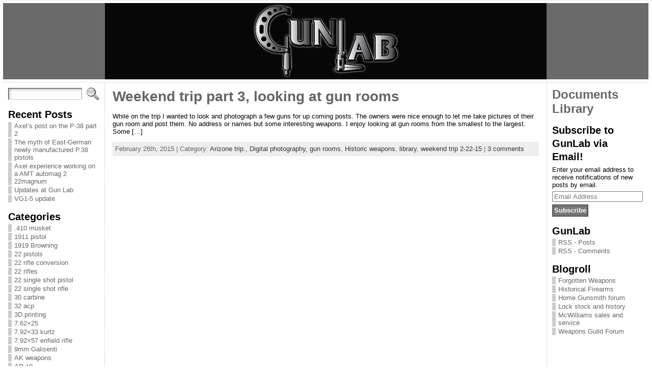

--- FILE ---
content_type: text/html; charset=UTF-8
request_url: https://gunlab.net/category/gun-rooms/
body_size: 17242
content:
<!DOCTYPE html PUBLIC "-//W3C//DTD XHTML 1.0 Transitional//EN" "http://www.w3.org/TR/xhtml1/DTD/xhtml1-transitional.dtd">
<html xmlns="http://www.w3.org/1999/xhtml" lang="en-US">
<head>
<meta http-equiv="Content-Type" content="text/html; charset=UTF-8" />
 <title>gun rooms | GunLab (KnownHost)</title> <link rel="shortcut icon" href="https://gunlab.net/wp-content/themes/atahualpa/images/favicon/new-favicon.ico" />
<link rel="profile" href="http://gmpg.org/xfn/11" />
<link rel="pingback" href="https://gunlab.net/xmlrpc.php" />

<!-- All in One SEO Pack 2.2.5.1 by Michael Torbert of Semper Fi Web Design[257,275] -->
<link rel="canonical" href="https://gunlab.net/category/gun-rooms/" />
<!-- /all in one seo pack -->
<link rel="alternate" type="application/rss+xml" title="GunLab (KnownHost) &raquo; Feed" href="https://gunlab.net/feed/" />
<link rel="alternate" type="application/rss+xml" title="GunLab (KnownHost) &raquo; Comments Feed" href="https://gunlab.net/comments/feed/" />
<link rel="alternate" type="application/rss+xml" title="GunLab (KnownHost) &raquo; gun rooms Category Feed" href="https://gunlab.net/category/gun-rooms/feed/" />
<link rel='stylesheet' id='jetpack_css-css'  href='https://gunlab.net/wp-content/plugins/jetpack/css/jetpack.css?ver=3.3.6' type='text/css' media='all' />
<script type='text/javascript' src='https://gunlab.net/wp-includes/js/jquery/jquery.js?ver=1.11.1'></script>
<script type='text/javascript' src='https://gunlab.net/wp-includes/js/jquery/jquery-migrate.min.js?ver=1.2.1'></script>
<script type='text/javascript' src='https://gunlab.net/wp-content/themes/atahualpa/js/DD_roundies.js?ver=0.0.2a'></script>
<link rel="EditURI" type="application/rsd+xml" title="RSD" href="https://gunlab.net/xmlrpc.php?rsd" />
<link rel="wlwmanifest" type="application/wlwmanifest+xml" href="https://gunlab.net/wp-includes/wlwmanifest.xml" /> 
<style type="text/css">body{text-align:center;margin:0;padding:0;font-family:tahoma,arial,sans-serif;font-size:0.8em;color:#000000;background:#ffffff}a:link,a:visited,a:active{color:#666666;font-weight:bold;text-decoration:none;}a:hover{color:#CC0000;font-weight:bold;text-decoration:underline}ul,ol,dl,p,h1,h2,h3,h4,h5,h6{margin-top:10px;margin-bottom:10px;padding-top:0;padding-bottom:0;}ul ul,ul ol,ol ul,ol ol{margin-top:0;margin-bottom:0}code,pre{font-family:"Courier New",Courier,monospace;font-size:1em}pre{overflow:auto;word-wrap:normal;padding-bottom:1.5em;overflow-y:hidden;width:99%}abbr[title],acronym[title]{border-bottom:1px dotted}hr{display:block;height:2px;border:none;margin:0.5em auto;color:#cccccc;background-color:#cccccc}table{font-size:1em;}div.post,ul.commentlist li,ol.commentlist li{word-wrap:break-word;}pre,.wp_syntax{word-wrap:normal;}div#wrapper{text-align:center;margin-left:auto;margin-right:auto;display:block;width:99%}div#container{padding:0;width:auto;margin-left:auto;margin-right:auto;text-align:left;display:block}table#layout{font-size:100%;width:100%;table-layout:fixed}.colone{width:200px}.colone-inner{width:200px}.coltwo{width:100% }.colthree-inner{width:200px}.colthree{width:200px}td#header{width:auto;padding:0}table#logoarea,table#logoarea tr,table#logoarea td{margin:0;padding:0;background:none;border:0}table#logoarea{width:100%;border-spacing:0px}img.logo{display:block;margin:0 10px 0 0}td.logoarea-logo{width:1%}h1.blogtitle,h2.blogtitle{ display:block;margin:0;padding:0;letter-spacing:-1px;line-height:1.0em;font-family:tahoma,arial,sans-serif;font-size:240%;font-smooth:always}h1.blogtitle a:link,h1.blogtitle a:visited,h1.blogtitle a:active,h2.blogtitle a:link,h2.blogtitle a:visited,h2.blogtitle a:active{ text-decoration:none;color:#070707;font-weight:bold;font-smooth:always}h1.blogtitle a:hover,h2.blogtitle a:hover{ text-decoration:none;color:#000000;font-weight:bold}p.tagline{margin:0;padding:0;font-size:1.2em;font-weight:bold;color:#666666}td.feed-icons{white-space:nowrap;}div.rss-box{height:1%;display:block;padding:10px 0 10px 10px;margin:0;width:280px}a.comments-icon{height:22px;line-height:22px;margin:0 5px 0 5px;padding-left:22px;display:block;text-decoration:none;float:right;white-space:nowrap}a.comments-icon:link,a.comments-icon:active,a.comments-icon:visited{background:transparent url(https://gunlab.net/wp-content/themes/atahualpa/images/comment-gray.png) no-repeat scroll center left}a.comments-icon:hover{background:transparent url(https://gunlab.net/wp-content/themes/atahualpa/images/comment.png) no-repeat scroll center left}a.posts-icon{height:22px;line-height:22px;margin:0 5px 0 0;padding-left:20px;display:block;text-decoration:none;float:right;white-space:nowrap}a.posts-icon:link,a.posts-icon:active,a.posts-icon:visited{background:transparent url(https://gunlab.net/wp-content/themes/atahualpa/images/rss-gray.png) no-repeat scroll center left}a.posts-icon:hover{background:transparent url(https://gunlab.net/wp-content/themes/atahualpa/images/rss.png) no-repeat scroll center left}a.email-icon{height:22px;line-height:22px;margin:0 5px 0 5px;padding-left:24px;display:block;text-decoration:none;float:right;white-space:nowrap}a.email-icon:link,a.email-icon:active,a.email-icon:visited{background:transparent url(https://gunlab.net/wp-content/themes/atahualpa/images/email-gray.png) no-repeat scroll center left}a.email-icon:hover{background:transparent url(https://gunlab.net/wp-content/themes/atahualpa/images/email.png) no-repeat scroll center left}td.search-box{height:1%}div.searchbox{height:35px;border:1px dashed #cccccc;border-bottom:0;width:200px;margin:0;padding:0}div.searchbox-form{margin:5px 10px 5px 10px}div.horbar1,div.horbar2{font-size:1px;clear:both;display:block;position:relative;padding:0;margin:0;width:100%;}div.horbar1{height:5px;background:#ffffff;border-top:dashed 1px #cccccc}div.horbar2{height:5px;background:#ffffff;border-bottom:dashed 1px #cccccc}div.header-image-container{position:relative;margin:0;padding:0;height:150px;}div.opacityleft{position:absolute;z-index:2;top:0;left:0;background-color:#FFFFFF;height:150px;width:200px;filter:alpha(opacity=40);opacity:.40}div.opacityright{position:absolute;z-index:2;top:0;right:0;background-color:#FFFFFF;height:150px;width:200px;filter:alpha(opacity=40);opacity:.40}div.clickable{position:absolute;top:0;left:0;z-index:3;margin:0;padding:0;width:100%;height:150px;}a.divclick:link,a.divclick:visited,a.divclick:active,a.divclick:hover{width:100%;height:100%;display:block;text-decoration:none}td#left{vertical-align:top;border-right:dashed 1px #CCCCCC;padding:10px 10px 10px 10px;background:#ffffff}td#left-inner{vertical-align:top;border-right:dashed 1px #CCCCCC;padding:10px 10px 10px 10px;background:#ffffff}td#right{vertical-align:top;border-left:dashed 1px #CCCCCC;padding:10px 10px 10px 10px;background:#ffffff}td#right-inner{vertical-align:top;border-left:dashed 1px #CCCCCC;padding:10px 10px 10px 10px;background:#ffffff}td#middle{vertical-align:top;width:100%;padding:10px 15px}td#footer{width:auto;background-color:#ffffff;border-top:dashed 1px #cccccc;padding:10px;text-align:center;color:#777777;font-size:95%}td#footer a:link,td#footer a:visited,td#footer a:active{text-decoration:none;color:#777777;font-weight:normal}td#footer a:hover{text-decoration:none;color:#777777;font-weight:normal}div.widget{display:block;width:auto;margin:0 0 15px 0}div.widget-title{display:block;width:auto}div.widget-title h3,td#left h3.tw-widgettitle,td#right h3.tw-widgettitle,td#left ul.tw-nav-list,td#right ul.tw-nav-list{padding:0;margin:0;font-size:1.6em;font-weight:bold}div.widget ul,div.textwidget{display:block;width:auto}div.widget select{width:98%;margin-top:5px;}div.widget ul{list-style-type:none;margin:0;padding:0;width:auto}div.widget ul li{display:block;margin:2px 0 2px 0px;padding:0 0 0 5px;border-left:solid 7px #cccccc}div.widget ul li:hover,div.widget ul li.sfhover{display:block;width:auto;border-left:solid 7px #000000;}div.widget ul li ul li{margin:2px 0 2px 5px;padding:0 0 0 5px;border-left:solid 7px #cccccc;}div.widget ul li ul li:hover,div.widget ul li ul li.sfhover{border-left:solid 7px #000000;}div.widget ul li ul li ul li{margin:2px 0 2px 5px;padding:0 0 0 5px;border-left:solid 7px #cccccc;}div.widget ul li ul li ul li:hover,div.widget ul li ul li ul li.sfhover{border-left:solid 7px #000000;}div.widget a:link,div.widget a:visited,div.widget a:active,div.widget td a:link,div.widget td a:visited,div.widget td a:active,div.widget ul li a:link,div.widget ul li a:visited,div.widget ul li a:active{text-decoration:none;font-weight:normal;color:#666666;font-weight:normal;}div.widget ul li ul li a:link,div.widget ul li ul li a:visited,div.widget ul li ul li a:active{color:#666666;font-weight:normal;}div.widget ul li ul li ul li a:link,div.widget ul li ul li ul li a:visited,div.widget ul li ul li ul li a:active{color:#666666;font-weight:normal;}div.widget a:hover,div.widget ul li a:hover{color:#000000;}div.widget ul li ul li a:hover{color:#000000;}div.widget ul li ul li ul li a:hover{color:#000000;}div.widget ul li a:link,div.widget ul li a:visited,div.widget ul li a:active,div.widget ul li a:hover{display:inline}* html div.widget ul li a:link,* html div.widget ul li a:visited,* html div.widget ul li a:active,* html div.widget ul li a:hover{height:1%; } div.widget_nav_menu ul li,div.widget_pages ul li,div.widget_categories ul li{border-left:0 !important;padding:0 !important}div.widget_nav_menu ul li a:link,div.widget_nav_menu ul li a:visited,div.widget_nav_menu ul li a:active,div.widget_pages ul li a:link,div.widget_pages ul li a:visited,div.widget_pages ul li a:active,div.widget_categories ul li a:link,div.widget_categories ul li a:visited,div.widget_categories ul li a:active{padding:0 0 0 5px;border-left:solid 7px #cccccc}div.widget_nav_menu ul li a:hover,div.widget_pages ul li a:hover,div.widget_categories ul li a:hover{border-left:solid 7px #000000;}div.widget_nav_menu ul li ul li a:link,div.widget_nav_menu ul li ul li a:visited,div.widget_nav_menu ul li ul li a:active,div.widget_pages ul li ul li a:link,div.widget_pages ul li ul li a:visited,div.widget_pages ul li ul li a:active,div.widget_categories ul li ul li a:link,div.widget_categories ul li ul li a:visited,div.widget_categories ul li ul li a:active{padding:0 0 0 5px;border-left:solid 7px #cccccc}div.widget_nav_menu ul li ul li a:hover,div.widget_pages ul li ul li a:hover,div.widget_categories ul li ul li a:hover{border-left:solid 7px #000000;}div.widget_nav_menu ul li ul li ul li a:link,div.widget_nav_menu ul li ul li ul li a:visited,div.widget_nav_menu ul li ul li ul li a:active,div.widget_pages ul li ul li ul li a:link,div.widget_pages ul li ul li ul li a:visited,div.widget_pages ul li ul li ul li a:active,div.widget_categories ul li ul li ul li a:link,div.widget_categories ul li ul li ul li a:visited,div.widget_categories ul li ul li ul li a:active{padding:0 0 0 5px;border-left:solid 7px #cccccc}div.widget_nav_menu ul li ul li ul li a:hover,div.widget_pages ul li ul li ul li a:hover,div.widget_categories ul li ul li ul li a:hover{border-left:solid 7px #000000;}div.widget_nav_menu ul li a:link,div.widget_nav_menu ul li a:active,div.widget_nav_menu ul li a:visited,div.widget_nav_menu ul li a:hover,div.widget_pages ul li a:link,div.widget_pages ul li a:active,div.widget_pages ul li a:visited,div.widget_pages ul li a:hover{display:block !important}div.widget_categories ul li a:link,div.widget_categories ul li a:active,div.widget_categories ul li a:visited,div.widget_categories ul li a:hover{display:inline !important}table.subscribe{width:100%}table.subscribe td.email-text{padding:0 0 5px 0;vertical-align:top}table.subscribe td.email-field{padding:0;width:100%}table.subscribe td.email-button{padding:0 0 0 5px}table.subscribe td.post-text{padding:7px 0 0 0;vertical-align:top}table.subscribe td.comment-text{padding:7px 0 0 0;vertical-align:top}div.post,div.page{display:block;margin:0 0 30px 0}div.sticky{background:#eee url('http://gunlab.net/wp-content/themes/atahualpa /images/sticky.gif') 99% 5% no-repeat;border:dashed 1px #cccccc;padding:10px}div.post-kicker{margin:0 0 5px 0}div.post-kicker a:link,div.post-kicker a:visited,div.post-kicker a:active{color:#000000;text-decoration:none;text-transform:uppercase}div.post-kicker a:hover{color:#cc0000}div.post-headline{}div.post-headline h1,div.post-headline h2{ margin:0; padding:0;padding:0;margin:0}div.post-headline h2 a:link,div.post-headline h2 a:visited,div.post-headline h2 a:active,div.post-headline h1 a:link,div.post-headline h1 a:visited,div.post-headline h1 a:active{color:#666666;text-decoration:none}div.post-headline h2 a:hover,div.post-headline h1 a:hover{color:#000000;text-decoration:none}div.post-byline{margin:5px 0 10px 0}div.post-byline a:link,div.post-byline a:visited,div.post-byline a:active{}div.post-byline a:hover{}div.post-bodycopy{}div.post-bodycopy p{margin:1em 0;padding:0;display:block}div.post-pagination{}div.post-footer{clear:both;display:block;margin:0;padding:5px;background:#eeeeee;color:#666;line-height:18px}div.post-footer a:link,div.post-footer a:visited,div.post-footer a:active{color:#333;font-weight:normal;text-decoration:none}div.post-footer a:hover{color:#333;font-weight:normal;text-decoration:underline}div.post-kicker img,div.post-byline img,div.post-footer img{border:0;padding:0;margin:0 0 -1px 0;background:none}span.post-ratings{display:inline-block;width:auto;white-space:nowrap}div.navigation-top{margin:0 0 10px 0;padding:0 0 10px 0;border-bottom:dashed 1px #cccccc}div.navigation-middle{margin:10px 0 20px 0;padding:10px 0 10px 0;border-top:dashed 1px #cccccc;border-bottom:dashed 1px #cccccc}div.navigation-bottom{margin:20px 0 0 0;padding:10px 0 0 0;border-top:dashed 1px #cccccc}div.navigation-comments-above{margin:0 0 10px 0;padding:5px 0 5px 0}div.navigation-comments-below{margin:0 0 10px 0;padding:5px 0 5px 0}div.older{float:left;width:48%;text-align:left;margin:0;padding:0}div.newer{float:right;width:48%;text-align:right;margin:0;padding:0;}div.older-home{float:left;width:44%;text-align:left;margin:0;padding:0}div.newer-home{float:right;width:44%;text-align:right;margin:0;padding:0;}div.home{float:left;width:8%;text-align:center;margin:0;padding:0}form,.feedburner-email-form{margin:0;padding:0;}fieldset{border:1px solid #cccccc;width:auto;padding:0.35em 0.625em 0.75em;display:block;}legend{color:#000000;background:#f4f4f4;border:1px solid #cccccc;padding:2px 6px;margin-bottom:15px;}form p{margin:5px 0 0 0;padding:0;}div.xhtml-tags p{margin:0}label{margin-right:0.5em;font-family:arial;cursor:pointer;}input.text,input.textbox,input.password,input.file,input.TextField,textarea{padding:3px;color:#000000;border-top:solid 1px #333333;border-left:solid 1px #333333;border-right:solid 1px #999999;border-bottom:solid 1px #cccccc;background:url(https://gunlab.net/wp-content/themes/atahualpa/images/inputbackgr.gif) top left no-repeat}textarea{width:96%;}input.inputblur{color:#777777;width:95%}input.inputfocus{color:#000000;width:95%}input.highlight,textarea.highlight{background:#e8eff7;border-color:#37699f}.button,.Button,input[type=submit]{padding:0 2px;height:24px;line-height:16px;background-color:#777777;color:#ffffff;border:solid 2px #555555;font-weight:bold}input.buttonhover{padding:0 2px;cursor:pointer;background-color:#6b9c6b;color:#ffffff;border:solid 2px #496d49}form#commentform input#submit{ padding:0 .25em; overflow:visible}form#commentform input#submit[class]{width:auto}form#commentform input#submit{padding:4px 10px 4px 10px;font-size:1.2em;line-height:1.5em;height:36px}table.searchform{width:100%}table.searchform td.searchfield{padding:0;width:100%}table.searchform td.searchbutton{padding:0 0 0 5px}table.searchform td.searchbutton input{padding:0 0 0 5px}blockquote{height:1%;display:block;clear:both;color:#555555;padding:1em 1em;background:#f4f4f4;border:solid 1px #e1e1e1}blockquote blockquote{height:1%;display:block;clear:both;color:#444444;padding:1em 1em;background:#e1e1e1;border:solid 1px #d3d3d3}div.post table{border-collapse:collapse;margin:10px 0}div.post table caption{width:auto;margin:0 auto;background:#eeeeee;border:#999999;padding:4px 8px;color:#666666}div.post table th{background:#888888;color:#ffffff;font-weight:bold;font-size:90%;padding:4px 8px;border:solid 1px #ffffff;text-align:left}div.post table td{padding:4px 8px;background-color:#ffffff;border-bottom:1px solid #dddddd;text-align:left}div.post table tfoot td{}div.post table tr.alt td{background:#f4f4f4}div.post table tr.over td{background:#e2e2e2}#calendar_wrap{padding:0;border:none}table#wp-calendar{width:100%;font-size:90%;border-collapse:collapse;background-color:#ffffff;margin:0 auto}table#wp-calendar caption{width:auto;background:#eeeeee;border:none;;padding:3px;margin:0 auto;font-size:1em}table#wp-calendar th{border:solid 1px #eeeeee;background-color:#999999;color:#ffffff;font-weight:bold;padding:2px;text-align:center}table#wp-calendar td{padding:0;line-height:18px;background-color:#ffffff;border:1px solid #dddddd;text-align:center}table#wp-calendar tfoot td{border:solid 1px #eeeeee;background-color:#eeeeee}table#wp-calendar td a{display:block;background-color:#eeeeee;width:100%;height:100%;padding:0}div#respond{margin:25px 0;padding:25px;background:#eee;-moz-border-radius:8px;-khtml-border-radius:8px;-webkit-border-radius:8px;border-radius:8px}p.thesetags{margin:10px 0}h3.reply,h3#reply-title{margin:0;padding:0 0 10px 0}ol.commentlist{margin:15px 0 25px 0;list-style-type:none;padding:0;display:block;border-top:dotted 1px #cccccc}ol.commentlist li{padding:15px 10px;display:block;height:1%;margin:0;background-color:#ffffff;border-bottom:dotted 1px #cccccc}ol.commentlist li.alt{display:block;height:1%;background-color:#eeeeee;border-bottom:dotted 1px #cccccc}ol.commentlist li.authorcomment{display:block;height:1%;background-color:#ffecec}ol.commentlist span.authorname{font-weight:bold;font-size:110%}ol.commentlist span.commentdate{color:#666666;font-size:90%;margin-bottom:5px;display:block}ol.commentlist span.editcomment{display:block}ol.commentlist li p{margin:2px 0 5px 0}div.comment-number{float:right;font-size:2em;line-height:2em;font-family:georgia,serif;font-weight:bold;color:#ddd;margin:-10px 0 0 0;position:relative;height:1%}div.comment-number a:link,div.comment-number a:visited,div.comment-number a:active{color:#ccc}textarea#comment{width:98%;margin:10px 0;display:block}ul.commentlist{margin:15px 0 15px 0;list-style-type:none;padding:0;display:block;border-top:dotted 1px #cccccc}ul.commentlist ul{margin:0;border:none;list-style-type:none;padding:0}ul.commentlist li{padding:0; margin:0;display:block;clear:both;height:1%;}ul.commentlist ul.children li{ margin-left:30px}ul.commentlist div.comment-container{padding:10px;margin:0}ul.children div.comment-container{background-color:transparent;border:dotted 1px #ccc;padding:10px;margin:0 10px 8px 0; border-radius:5px}ul.children div.bypostauthor{}ul.commentlist li.thread-even{background-color:#ffffff;border-bottom:dotted 1px #cccccc}ul.commentlist li.thread-odd{background-color:#eeeeee;border-bottom:dotted 1px #cccccc}ul.commentlist div.bypostauthor{background-color:#ffecec}ul.children div.bypostauthor{border:dotted 1px #ffbfbf}ul.commentlist span.authorname{font-size:110%}div.comment-meta a:link,div.comment-meta a:visited,div.comment-meta a:active,div.comment-meta a:hover{font-weight:normal}div#cancel-comment-reply{margin:-5px 0 10px 0}div.comment-number{float:right;font-size:2em;line-height:2em;font-family:georgia,serif;font-weight:bold;color:#ddd;margin:-10px 0 0 0;position:relative;height:1%}div.comment-number a:link,div.comment-number a:visited,div.comment-number a:active{color:#ccc}.page-numbers{padding:2px 6px;border:solid 1px #000000;border-radius:6px}span.current{background:#ddd}a.prev,a.next{border:none}a.page-numbers:link,a.page-numbers:visited,a.page-numbers:active{text-decoration:none;color:#666666;border-color:#666666}a.page-numbers:hover{text-decoration:none;color:#CC0000;border-color:#CC0000}div.xhtml-tags{display:none}abbr em{border:none !important;border-top:dashed 1px #aaa !important;display:inline-block !important;background:url(https://gunlab.net/wp-content/themes/atahualpa/images/commentluv.gif) 0% 90% no-repeat;margin-top:8px;padding:5px 5px 2px 20px !important;font-style:normal}p.subscribe-to-comments{margin-bottom:10px}div#gsHeader{display:none;}div.g2_column{margin:0 !important;width:100% !important;font-size:1.2em}div#gsNavBar{border-top-width:0 !important}p.giDescription{font-size:1.2em;line-height:1 !important}p.giTitle{margin:0.3em 0 !important;font-size:1em;font-weight:normal;color:#666}div#wp-email img{border:0;padding:0}div#wp-email input,div#wp-email textarea{margin-top:5px;margin-bottom:2px}div#wp-email p{margin-bottom:10px}input#wp-email-submit{ padding:0; font-size:30px; height:50px; line-height:50px; overflow:visible;}img.WP-EmailIcon{ vertical-align:text-bottom !important}.tw-accordion .tw-widgettitle,.tw-accordion .tw-widgettitle:hover,.tw-accordion .tw-hovered,.tw-accordion .selected,.tw-accordion .selected:hover{ background:transparent !important; background-image:none !important}.tw-accordion .tw-widgettitle span{ padding-left:0 !important}.tw-accordion h3.tw-widgettitle{border-bottom:solid 1px #ccc}.tw-accordion h3.selected{border-bottom:none}td#left .without_title,td#right .without_title{ margin-top:0;margin-bottom:0}ul.tw-nav-list{border-bottom:solid 1px #999;display:block;margin-bottom:5px !important}td#left ul.tw-nav-list li,td#right ul.tw-nav-list li{padding:0 0 1px 0;margin:0 0 -1px 5px; border:solid 1px #ccc;border-bottom:none;border-radius:5px;border-bottom-right-radius:0;border-bottom-left-radius:0;background:#eee}td#left ul.tw-nav-list li.ui-tabs-selected,td#right ul.tw-nav-list li.ui-tabs-selected{ background:none;border:solid 1px #999;border-bottom:solid 1px #fff !important}ul.tw-nav-list li a:link,ul.tw-nav-list li a:visited,ul.tw-nav-list li a:active,ul.tw-nav-list li a:hover{padding:0 8px !important;background:none;border-left:none !important;outline:none}td#left ul.tw-nav-list li.ui-tabs-selected a,td#left li.ui-tabs-selected a:hover,td#right ul.tw-nav-list li.ui-tabs-selected a,td#right li.ui-tabs-selected a:hover{ color:#000000; text-decoration:none;font-weight:bold;background:none !important;outline:none}td#left .ui-tabs-panel,td#right .ui-tabs-panel{ margin:0; padding:0}img{border:0}#dbem-location-map img{ background:none !important}.post img{padding:5px;border:solid 1px #dddddd;background-color:#f3f3f3;-moz-border-radius:3px;-khtml-border-radius:3px;-webkit-border-radius:3px;border-radius:3px}.post img.size-full{max-width:96%;width:auto;margin:5px 0 5px 0}div.post img[class~=size-full]{height:auto;}.post img.alignleft{float:left;margin:10px 10px 5px 0;}.post img.alignright{float:right;margin:10px 0 5px 10px;}.post img.aligncenter{display:block;margin:10px auto}.aligncenter,div.aligncenter{ display:block; margin-left:auto; margin-right:auto}.alignleft,div.alignleft{float:left;margin:10px 10px 5px 0}.alignright,div.alignright{ float:right; margin:10px 0 5px 10px}div.archives-page img{border:0;padding:0;background:none;margin-bottom:0;vertical-align:-10%}.wp-caption{max-width:96%;width:auto 100%;height:auto;display:block;border:1px solid #dddddd;text-align:center;background-color:#f3f3f3;padding-top:4px;margin:10px 0 0 0;-moz-border-radius:3px;-khtml-border-radius:3px;-webkit-border-radius:3px;border-radius:3px}* html .wp-caption{height:100%;}.wp-caption img{ margin:0 !important; padding:0 !important; border:0 none !important}.wp-caption p.wp-caption-text{font-size:0.8em;line-height:13px;padding:2px 4px 5px;margin:0;color:#666666}img.wp-post-image{float:left;border:0;padding:0;background:none;margin:0 10px 5px 0}img.wp-smiley{ float:none;border:none !important;margin:0 1px -1px 1px;padding:0 !important;background:none !important}img.avatar{float:left;display:block;margin:0 8px 1px 0;padding:3px;border:solid 1px #ddd;background-color:#f3f3f3;-moz-border-radius:3px;-khtml-border-radius:3px;-webkit-border-radius:3px;border-radius:3px}#comment_quicktags{text-align:left;padding:10px 0 2px 0;display:block}#comment_quicktags input.ed_button{background:#f4f4f4;border:2px solid #cccccc;color:#444444;margin:2px 4px 2px 0;width:auto;padding:0 4px;height:24px;line-height:16px}#comment_quicktags input.ed_button_hover{background:#dddddd;border:2px solid #666666;color:#000000;margin:2px 4px 2px 0;width:auto;padding:0 4px;height:24px;line-height:16px;cursor:pointer}#comment_quicktags #ed_strong{font-weight:bold}#comment_quicktags #ed_em{font-style:italic}@media print{body{background:white;color:black;margin:0;font-size:10pt !important;font-family:arial,sans-serif;}div.post-footer{line-height:normal !important;color:#555 !important;font-size:9pt !important}a:link,a:visited,a:active,a:hover{text-decoration:underline !important;color:#000}h2{color:#000;font-size:14pt !important;font-weight:normal !important}h3{color:#000;font-size:12pt !important;}#header,#footer,.colone,.colthree,.navigation,.navigation-top,.navigation-middle,.navigation-bottom,.wp-pagenavi-navigation,#comment,#respond,.remove-for-print{display:none}td#left,td#right,td#left-inner,td#right-inner{width:0;display:none}td#middle{width:100% !important;display:block}*:lang(en) td#left{ display:none}*:lang(en) td#right{ display:none}*:lang(en) td#left-inner{ display:none}*:lang(en) td#right-inner{ display:none}td#left:empty{ display:none}td#right:empty{ display:none}td#left-inner:empty{ display:none}td#right-inner:empty{ display:none}}ul.rMenu,ul.rMenu ul,ul.rMenu li,ul.rMenu a{display:block;margin:0;padding:0}ul.rMenu,ul.rMenu li,ul.rMenu ul{list-style:none}ul.rMenu ul{display:none}ul.rMenu li{position:relative;z-index:1}ul.rMenu li:hover{z-index:999}ul.rMenu li:hover > ul{display:block;position:absolute}ul.rMenu li:hover{background-position:0 0} ul.rMenu-hor li{float:left;width:auto}ul.rMenu-hRight li{float:right}ul.sub-menu li,ul.rMenu-ver li{float:none}.clearfix:after{ content:".";display:block;height:0;clear:both;visibility:hidden}.clearfix{min-width:0;display:inline-block;display:block}* html .clearfix{height:1%;}.clearboth{clear:both;height:1%;font-size:1%;line-height:1%;display:block;padding:0;margin:0}h1{font-size:34px;line-height:1.2;margin:0.3em 0 10px;}h2{font-size:28px;line-height:1.3;margin:1em 0 .2em;}h3{font-size:24px;line-height:1.3;margin:1em 0 .2em;}h4{font-size:19px;margin:1.33em 0 .2em;}h5{font-size:1.3em;margin:1.67em 0;font-weight:bold;}h6{font-size:1.15em;margin:1.67em 0;font-weight:bold;}</style>
<script type="text/javascript">
//<![CDATA[



/* JQUERY */
jQuery(document).ready(function(){ 
    
   
  

	/* jQuery('ul#rmenu').superfish(); */
	/* jQuery('ul#rmenu').superfish().find('ul').bgIframe({opacity:false}); */
 
	/* For IE6 */
	if (jQuery.browser.msie && /MSIE 6\.0/i.test(window.navigator.userAgent) && !/MSIE 7\.0/i.test(window.navigator.userAgent) && !/MSIE 8\.0/i.test(window.navigator.userAgent)) {

		/* Max-width for images in IE6 */		
		var centerwidth = jQuery("td#middle").width(); 
		
		/* Images without caption */
		jQuery(".post img").each(function() { 
			var maxwidth = centerwidth - 10 + 'px';
			var imgwidth = jQuery(this).width(); 
			var imgheight = jQuery(this).height(); 
			var newimgheight = (centerwidth / imgwidth * imgheight) + 'px';	
			if (imgwidth > centerwidth) { 
				jQuery(this).css({width: maxwidth}); 
				jQuery(this).css({height: newimgheight}); 
			}
		});
		
		/* Images with caption */
		jQuery("div.wp-caption").each(function() { 
			var captionwidth = jQuery(this).width(); 
			var maxcaptionwidth = centerwidth + 'px';
			var captionheight = jQuery(this).height();
			var captionimgwidth =  jQuery("div.wp-caption img").width();
			var captionimgheight =  jQuery("div.wp-caption img").height();
			if (captionwidth > centerwidth) { 
				jQuery(this).css({width: maxcaptionwidth}); 
				var newcaptionheight = (centerwidth / captionwidth * captionheight) + 'px';
				var newcaptionimgheight = (centerwidth / captionimgwidth * captionimgheight) + 'px';
				jQuery(this).css({height: newcaptionheight}); 
				jQuery("div.wp-caption img").css({height: newcaptionimgheight}); 
				}
		});
		
		/* sfhover for LI:HOVER support in IE6: */
		jQuery("ul li").
			hover( function() {
					jQuery(this).addClass("sfhover")
				}, 
				function() {
					jQuery(this).removeClass("sfhover")
				} 
			); 

	/* End IE6 */
	}
	
	jQuery(".post table tr").
		mouseover(function() {
			jQuery(this).addClass("over");
		}).
		mouseout(function() {
			jQuery(this).removeClass("over");
		});

	
	jQuery(".post table tr:even").
		addClass("alt");

	
	jQuery("input.text, input.TextField, input.file, input.password, textarea").
		focus(function () {  
			jQuery(this).addClass("highlight"); 
		}).
		blur(function () { 
			jQuery(this).removeClass("highlight"); 
		})
	
	jQuery("input.inputblur").
		focus(function () {  
			jQuery(this).addClass("inputfocus"); 
		}).
		blur(function () { 
			jQuery(this).removeClass("inputfocus"); 
		})

		

	
	jQuery("input.button, input.Button, input#submit").
		mouseover(function() {
			jQuery(this).addClass("buttonhover");
		}).
		mouseout(function() {
			jQuery(this).removeClass("buttonhover");
		});

	/* toggle "you can use these xhtml tags" */
	jQuery("a.xhtmltags").
		click(function(){ 
			jQuery("div.xhtml-tags").slideToggle(300); 
		});

	/* For the Tabbed Widgets plugin: */
	jQuery("ul.tw-nav-list").
		addClass("clearfix");

		
	
});

//]]>
</script>

<!--[if IE 6]>
<script type="text/javascript">DD_roundies.addRule("a.posts-icon, a.comments-icon, a.email-icon, img.logo");</script>
<![endif]-->
</head>
<body class="archive category category-gun-rooms category-157">
<div id="wrapper">
<div id="container">
<table id="layout" border="0" cellspacing="0" cellpadding="0">
<colgroup>
<col class="colone" /><col class="coltwo" />
<col class="colthree" /></colgroup> 
	<tr>

		<!-- Header -->
		<td id="header" colspan="3">

		<div class="horbar1">&nbsp;</div> <div id="imagecontainer" class="header-image-container" style="background: url('https://gunlab.net/wp-content/themes/atahualpa/images/header/gunlablong150px.jpg') top center no-repeat;"><div class="clickable"><a class="divclick" title="GunLab (KnownHost)" href ="https://gunlab.net/">&nbsp;</a></div><div class="codeoverlay"></div><div class="opacityleft">&nbsp;</div><div class="opacityright">&nbsp;</div></div> <div class="horbar2">&nbsp;</div>
		</td>
		<!-- / Header -->

	</tr>

	<!-- Main Body -->	
	<tr id="bodyrow">

				<!-- Left Sidebar -->
		<td id="left">

			<div id="search-2" class="widget widget_search"><form method="get" class="searchform" action="https://gunlab.net/">
<table class="searchform" cellpadding="0" cellspacing="0" border="0">
<tr>
<td class="searchfield">
<input type="text" class="text inputblur" value="" name="s" />
</td>
<td class="searchbutton">
<input name="submit" value="Search" type="image" src="https://gunlab.net/wp-content/themes/atahualpa/images/magnifier2-gray.gif" style="display: block; border:none; padding: 0 0 0 5px; margin: 0;" />
</td>
</tr></table>
</form></div>		<div id="recent-posts-2" class="widget widget_recent_entries">		<div class="widget-title"><h3>Recent Posts</h3></div>		<ul>
					<li>
				<a href="https://gunlab.net/axels-post-on-the-p-38-part-2/">Axel&#8217;s post on the P-38 part 2</a>
						</li>
					<li>
				<a href="https://gunlab.net/the-myth-of-east-german-newly-manufactured-p-38-pistols/">The myth of East-German newly manufactured P.38 pistols</a>
						</li>
					<li>
				<a href="https://gunlab.net/axel-experience-working-on-a-amt-automag-2-22magnum/">Axel experience working on a AMT automag 2 22magnum</a>
						</li>
					<li>
				<a href="https://gunlab.net/updates-at-gun-lab/">Updates at Gun Lab</a>
						</li>
					<li>
				<a href="https://gunlab.net/vg1-5-update-6/">VG1-5 update</a>
						</li>
				</ul>
		</div><div id="categories-2" class="widget widget_categories"><div class="widget-title"><h3>Categories</h3></div>		<ul>
	<li class="cat-item cat-item-73"><a href="https://gunlab.net/category/410-musket/" >.410 musket</a>
</li>
	<li class="cat-item cat-item-188"><a href="https://gunlab.net/category/1911-pistol/" >1911 pistol</a>
</li>
	<li class="cat-item cat-item-232"><a href="https://gunlab.net/category/1919-browning/" >1919 Browning</a>
</li>
	<li class="cat-item cat-item-276"><a href="https://gunlab.net/category/22-pistols/" >22 pistols</a>
</li>
	<li class="cat-item cat-item-81"><a href="https://gunlab.net/category/22-rifle-conversion/" >22 rifle conversion</a>
</li>
	<li class="cat-item cat-item-269"><a href="https://gunlab.net/category/22-rifles/" >22 rifles</a>
</li>
	<li class="cat-item cat-item-93"><a href="https://gunlab.net/category/22-single-shot-pistol/" >22 single shot pistol</a>
</li>
	<li class="cat-item cat-item-225"><a href="https://gunlab.net/category/22-single-shot-rifle/" >22 single shot rifle</a>
</li>
	<li class="cat-item cat-item-103"><a href="https://gunlab.net/category/30-carbine/" >30 carbine</a>
</li>
	<li class="cat-item cat-item-131"><a href="https://gunlab.net/category/32-acp/" >32 acp</a>
</li>
	<li class="cat-item cat-item-241"><a href="https://gunlab.net/category/3d-printing/" >3D printing</a>
</li>
	<li class="cat-item cat-item-134"><a href="https://gunlab.net/category/7-62x25/" >7.62&#215;25</a>
</li>
	<li class="cat-item cat-item-151"><a href="https://gunlab.net/category/7-92x33-kurtz/" >7.92&#215;33 kurtz</a>
</li>
	<li class="cat-item cat-item-145"><a href="https://gunlab.net/category/7-92x57-enfield-rifle/" >7.92&#215;57 enfield rifle</a>
</li>
	<li class="cat-item cat-item-175"><a href="https://gunlab.net/category/9mm-galisenti/" >9mm Galisenti</a>
</li>
	<li class="cat-item cat-item-224"><a href="https://gunlab.net/category/ak-weapons/" >AK weapons</a>
</li>
	<li class="cat-item cat-item-37"><a href="https://gunlab.net/category/ar-10/" >AR-10</a>
</li>
	<li class="cat-item cat-item-237"><a href="https://gunlab.net/category/ar-10-belt-fed/" >AR-10 belt fed</a>
</li>
	<li class="cat-item cat-item-120"><a href="https://gunlab.net/category/ar-100/" >AR-100</a>
</li>
	<li class="cat-item cat-item-83"><a href="https://gunlab.net/category/ar-16/" >AR-16</a>
</li>
	<li class="cat-item cat-item-248"><a href="https://gunlab.net/category/ar-18s/" >AR-18S</a>
</li>
	<li class="cat-item cat-item-216"><a href="https://gunlab.net/category/ar-70/" >AR-70</a>
</li>
	<li class="cat-item cat-item-101"><a href="https://gunlab.net/category/ar180/" >AR=180</a>
</li>
	<li class="cat-item cat-item-170"><a href="https://gunlab.net/category/archive-photos/" >Archive photo&#039;s</a>
</li>
	<li class="cat-item cat-item-153"><a href="https://gunlab.net/category/arizone-trip/" >Arizone trip.</a>
</li>
	<li class="cat-item cat-item-174"><a href="https://gunlab.net/category/artillery/" >artillery</a>
</li>
	<li class="cat-item cat-item-159"><a href="https://gunlab.net/category/auctions/" >auctions</a>
</li>
	<li class="cat-item cat-item-281"><a href="https://gunlab.net/category/axel/" >axel</a>
</li>
	<li class="cat-item cat-item-173"><a href="https://gunlab.net/category/back-hoe/" >back hoe</a>
</li>
	<li class="cat-item cat-item-227"><a href="https://gunlab.net/category/barrels/" >barrels</a>
</li>
	<li class="cat-item cat-item-284"><a href="https://gunlab.net/category/belt-loaders/" >Belt loaders</a>
</li>
	<li class="cat-item cat-item-176"><a href="https://gunlab.net/category/beretta-model-191830-carbine/" >Beretta model 1918/30 carbine</a>
</li>
	<li class="cat-item cat-item-141"><a href="https://gunlab.net/category/beretta-model-38a/" >Beretta model 38a</a>
</li>
	<li class="cat-item cat-item-102"><a href="https://gunlab.net/category/beretta-model-57/" >Beretta model 57</a>
</li>
	<li class="cat-item cat-item-187"><a href="https://gunlab.net/category/bigot/" >Bigot</a>
</li>
	<li class="cat-item cat-item-266"><a href="https://gunlab.net/category/black-powder-weapons/" >black powder weapons</a>
</li>
	<li class="cat-item cat-item-211"><a href="https://gunlab.net/category/bluing/" >bluing</a>
</li>
	<li class="cat-item cat-item-43"><a href="https://gunlab.net/category/book-review/" >Book review</a>
</li>
	<li class="cat-item cat-item-222"><a href="https://gunlab.net/category/books/" >books</a>
</li>
	<li class="cat-item cat-item-61"><a href="https://gunlab.net/category/brass/" >Brass</a>
</li>
	<li class="cat-item cat-item-240"><a href="https://gunlab.net/category/bren-gun/" >Bren Gun</a>
</li>
	<li class="cat-item cat-item-166"><a href="https://gunlab.net/category/british-weapons/" >British weapons.</a>
</li>
	<li class="cat-item cat-item-147"><a href="https://gunlab.net/category/brondby/" >Brondby</a>
</li>
	<li class="cat-item cat-item-119"><a href="https://gunlab.net/category/bull-pup-rifles/" >bull pup rifles</a>
</li>
	<li class="cat-item cat-item-111"><a href="https://gunlab.net/category/bushmaster-pistol/" >Bushmaster pistol</a>
</li>
	<li class="cat-item cat-item-107"><a href="https://gunlab.net/category/bushmaster-rifle/" >Bushmaster rifle</a>
</li>
	<li class="cat-item cat-item-278"><a href="https://gunlab.net/category/cane-gun/" >cane gun</a>
</li>
	<li class="cat-item cat-item-243"><a href="https://gunlab.net/category/carcano/" >Carcano</a>
</li>
	<li class="cat-item cat-item-158"><a href="https://gunlab.net/category/cei-rigotti/" >Cei-Rigotti</a>
</li>
	<li class="cat-item cat-item-214"><a href="https://gunlab.net/category/cetme/" >Cetme</a>
</li>
	<li class="cat-item cat-item-135"><a href="https://gunlab.net/category/cetme-model-l/" >Cetme model L</a>
</li>
	<li class="cat-item cat-item-67"><a href="https://gunlab.net/category/chauchat/" >Chauchat</a>
</li>
	<li class="cat-item cat-item-118"><a href="https://gunlab.net/category/chinese-assault-rifle/" >Chinese assault rifle</a>
</li>
	<li class="cat-item cat-item-204"><a href="https://gunlab.net/category/chinese-pistol/" >Chinese pistol</a>
</li>
	<li class="cat-item cat-item-133"><a href="https://gunlab.net/category/chinese-silenced-sub-machine-gun/" >chinese silenced sub machine gun</a>
</li>
	<li class="cat-item cat-item-125"><a href="https://gunlab.net/category/christmas/" >Christmas</a>
</li>
	<li class="cat-item cat-item-172"><a href="https://gunlab.net/category/clock-gun/" >clock gun</a>
</li>
	<li class="cat-item cat-item-201"><a href="https://gunlab.net/category/cnc-lathe/" >CNC lathe</a>
</li>
	<li class="cat-item cat-item-33"><a href="https://gunlab.net/category/cnc-machining/" >CNC machining</a>
</li>
	<li class="cat-item cat-item-177"><a href="https://gunlab.net/category/cnc-router/" >cnc router</a>
</li>
	<li class="cat-item cat-item-144"><a href="https://gunlab.net/category/converted-rifles/" >converted rifles</a>
</li>
	<li class="cat-item cat-item-149"><a href="https://gunlab.net/category/cut-away-weapons/" >cut away weapons</a>
</li>
	<li class="cat-item cat-item-197"><a href="https://gunlab.net/category/cz-58/" >CZ-58</a>
</li>
	<li class="cat-item cat-item-195"><a href="https://gunlab.net/category/cz-75/" >CZ-75</a>
</li>
	<li class="cat-item cat-item-115"><a href="https://gunlab.net/category/czech-model-52/" >czech model 52</a>
</li>
	<li class="cat-item cat-item-155"><a href="https://gunlab.net/category/de-buring/" >de-buring</a>
</li>
	<li class="cat-item cat-item-88"><a href="https://gunlab.net/category/die-making/" >Die making</a>
</li>
	<li class="cat-item cat-item-75"><a href="https://gunlab.net/category/digital-photography/" >Digital photography</a>
</li>
	<li class="cat-item cat-item-148"><a href="https://gunlab.net/category/dropping-cam-lever/" >dropping cam lever</a>
</li>
	<li class="cat-item cat-item-114"><a href="https://gunlab.net/category/dror/" >dror</a>
</li>
	<li class="cat-item cat-item-169"><a href="https://gunlab.net/category/early-trials-rifles/" >Early trials rifles</a>
</li>
	<li class="cat-item cat-item-18"><a href="https://gunlab.net/category/edm/" >EDM</a>
</li>
	<li class="cat-item cat-item-76"><a href="https://gunlab.net/category/em-2/" >EM-2</a>
</li>
	<li class="cat-item cat-item-72"><a href="https://gunlab.net/category/enfield/" >enfield</a>
</li>
	<li class="cat-item cat-item-74"><a href="https://gunlab.net/category/enfield-musket/" >Enfield musket</a>
</li>
	<li class="cat-item cat-item-91"><a href="https://gunlab.net/category/engineering-design/" >engineering design</a>
</li>
	<li class="cat-item cat-item-164"><a href="https://gunlab.net/category/engraving/" >Engraving</a>
</li>
	<li class="cat-item cat-item-154"><a href="https://gunlab.net/category/equipment/" >equipment</a>
</li>
	<li class="cat-item cat-item-233"><a href="https://gunlab.net/category/equipment-repair/" >equipment repair</a>
</li>
	<li class="cat-item cat-item-226"><a href="https://gunlab.net/category/erma-last-ditch-rifle/" >Erma last ditch rifle</a>
</li>
	<li class="cat-item cat-item-268"><a href="https://gunlab.net/category/ermawerle-carbine/" >Ermawerle carbine</a>
</li>
	<li class="cat-item cat-item-39"><a href="https://gunlab.net/category/fab-shop/" >Fab shop</a>
</li>
	<li class="cat-item cat-item-165"><a href="https://gunlab.net/category/farquhar-hill/" >Farquhar-Hill</a>
</li>
	<li class="cat-item cat-item-34"><a href="https://gunlab.net/category/fg-42/" >FG-42</a>
</li>
	<li class="cat-item cat-item-40"><a href="https://gunlab.net/category/fiberglass-paterns/" >fiberglass paterns</a>
</li>
	<li class="cat-item cat-item-14"><a href="https://gunlab.net/category/finishing/" >Finishing</a>
</li>
	<li class="cat-item cat-item-183"><a href="https://gunlab.net/category/firing-pins/" >firing pins</a>
</li>
	<li class="cat-item cat-item-55"><a href="https://gunlab.net/category/flutting-machine/" >flutting machine</a>
</li>
	<li class="cat-item cat-item-79"><a href="https://gunlab.net/category/fn-fal/" >FN-FAL</a>
</li>
	<li class="cat-item cat-item-121"><a href="https://gunlab.net/category/forgings/" >forgings</a>
</li>
	<li class="cat-item cat-item-168"><a href="https://gunlab.net/category/french-weapons/" >French weapons</a>
</li>
	<li class="cat-item cat-item-207"><a href="https://gunlab.net/category/friends-of-gun-lab/" >Friends of Gun Lab</a>
</li>
	<li class="cat-item cat-item-249"><a href="https://gunlab.net/category/full-auto-pistols/" >full auto pistols</a>
</li>
	<li class="cat-item cat-item-58"><a href="https://gunlab.net/category/gardner-gun/" >Gardner gun</a>
</li>
	<li class="cat-item cat-item-270"><a href="https://gunlab.net/category/german-kk-mpi-69/" >German KK-MPi-69</a>
</li>
	<li class="cat-item cat-item-231"><a href="https://gunlab.net/category/german-weapons/" >German weapons</a>
</li>
	<li class="cat-item cat-item-254"><a href="https://gunlab.net/category/glock/" >Glock</a>
</li>
	<li class="cat-item cat-item-217"><a href="https://gunlab.net/category/grat-03/" >Grat 03</a>
</li>
	<li class="cat-item cat-item-31"><a href="https://gunlab.net/category/grat-05/" >Grat 05</a>
</li>
	<li class="cat-item cat-item-32"><a href="https://gunlab.net/category/grat-06/" >Grat 06</a>
</li>
	<li class="cat-item cat-item-202"><a href="https://gunlab.net/category/grat-06h/" >grat 06H</a>
</li>
	<li class="cat-item cat-item-42"><a href="https://gunlab.net/category/gun-lab/" >Gun Lab</a>
</li>
	<li class="cat-item cat-item-108"><a href="https://gunlab.net/category/gun-proofing/" >gun proofing</a>
</li>
	<li class="cat-item cat-item-110"><a href="https://gunlab.net/category/gun-rack/" >Gun rack</a>
</li>
	<li class="cat-item cat-item-157 current-cat"><a href="https://gunlab.net/category/gun-rooms/" >gun rooms</a>
</li>
	<li class="cat-item cat-item-218"><a href="https://gunlab.net/category/gun-show/" >Gun Show</a>
</li>
	<li class="cat-item cat-item-23"><a href="https://gunlab.net/category/gunsmithing/" >Gunsmithing</a>
</li>
	<li class="cat-item cat-item-212"><a href="https://gunlab.net/category/gunsmithing-sites/" >gunsmithing sites</a>
</li>
	<li class="cat-item cat-item-215"><a href="https://gunlab.net/category/hk/" >H&amp;K</a>
</li>
	<li class="cat-item cat-item-128"><a href="https://gunlab.net/category/hac-7/" >HAC 7</a>
</li>
	<li class="cat-item cat-item-239"><a href="https://gunlab.net/category/hakim/" >Hakim</a>
</li>
	<li class="cat-item cat-item-28"><a href="https://gunlab.net/category/heat-treating/" >heat treating</a>
</li>
	<li class="cat-item cat-item-99"><a href="https://gunlab.net/category/historic-weapons/" >Historic weapons</a>
</li>
	<li class="cat-item cat-item-100"><a href="https://gunlab.net/category/home-made-guns/" >home made guns</a>
</li>
	<li class="cat-item cat-item-85"><a href="https://gunlab.net/category/honey-do/" >honey do.</a>
</li>
	<li class="cat-item cat-item-86"><a href="https://gunlab.net/category/hot-forging-press/" >hot forging press</a>
</li>
	<li class="cat-item cat-item-219"><a href="https://gunlab.net/category/hotchkiss/" >Hotchkiss</a>
</li>
	<li class="cat-item cat-item-171"><a href="https://gunlab.net/category/hotchkiss-revolving-cannon/" >Hotchkiss revolving cannon</a>
</li>
	<li class="cat-item cat-item-282"><a href="https://gunlab.net/category/hydraulic-press/" >hydraulic press</a>
</li>
	<li class="cat-item cat-item-12"><a href="https://gunlab.net/category/interview/" >Interview</a>
</li>
	<li class="cat-item cat-item-112"><a href="https://gunlab.net/category/interview-with-john-d/" >interview with John D</a>
</li>
	<li class="cat-item cat-item-180"><a href="https://gunlab.net/category/israeli-weapons/" >Israeli weapons</a>
</li>
	<li class="cat-item cat-item-160"><a href="https://gunlab.net/category/italian-weapons/" >Italian weapons</a>
</li>
	<li class="cat-item cat-item-277"><a href="https://gunlab.net/category/japanese/" >Japanese</a>
</li>
	<li class="cat-item cat-item-244"><a href="https://gunlab.net/category/japanese-type-92/" >Japanese type 92</a>
</li>
	<li class="cat-item cat-item-26"><a href="https://gunlab.net/category/japanese-type-99-magazine/" >Japanese type 99 magazine</a>
</li>
	<li class="cat-item cat-item-245"><a href="https://gunlab.net/category/japanese-weapons/" >Japanese weapons</a>
</li>
	<li class="cat-item cat-item-200"><a href="https://gunlab.net/category/japax-wire-edm/" >Japax wire edm</a>
</li>
	<li class="cat-item cat-item-77"><a href="https://gunlab.net/category/knurling/" >knurling</a>
</li>
	<li class="cat-item cat-item-162"><a href="https://gunlab.net/category/l1a1/" >L1A1</a>
</li>
	<li class="cat-item cat-item-213"><a href="https://gunlab.net/category/lathe-work/" >Lathe work</a>
</li>
	<li class="cat-item cat-item-105"><a href="https://gunlab.net/category/leader-rifle/" >Leader rifle</a>
</li>
	<li class="cat-item cat-item-275"><a href="https://gunlab.net/category/lewis-machine-gun/" >Lewis Machine gun</a>
</li>
	<li class="cat-item cat-item-124"><a href="https://gunlab.net/category/liberator-pistol/" >Liberator pistol</a>
</li>
	<li class="cat-item cat-item-44"><a href="https://gunlab.net/category/library/" >library</a>
</li>
	<li class="cat-item cat-item-51"><a href="https://gunlab.net/category/library-thursday/" >Library Thursday</a>
</li>
	<li class="cat-item cat-item-186"><a href="https://gunlab.net/category/lowell-gun/" >Lowell gun</a>
</li>
	<li class="cat-item cat-item-122"><a href="https://gunlab.net/category/m-1-garand/" >M-1 Garand</a>
</li>
	<li class="cat-item cat-item-246"><a href="https://gunlab.net/category/m-16/" >M-16</a>
</li>
	<li class="cat-item cat-item-116"><a href="https://gunlab.net/category/machine-gun-shoot/" >machine gun shoot</a>
</li>
	<li class="cat-item cat-item-143"><a href="https://gunlab.net/category/machine-shop/" >machine shop</a>
</li>
	<li class="cat-item cat-item-36"><a href="https://gunlab.net/category/machining/" >machining</a>
</li>
	<li class="cat-item cat-item-132"><a href="https://gunlab.net/category/magazine-design/" >magazine design</a>
</li>
	<li class="cat-item cat-item-140"><a href="https://gunlab.net/category/magazine-loader/" >Magazine loader</a>
</li>
	<li class="cat-item cat-item-185"><a href="https://gunlab.net/category/magazine-manfacturing/" >Magazine manfacturing</a>
</li>
	<li class="cat-item cat-item-95"><a href="https://gunlab.net/category/mandoza/" >Mandoza</a>
</li>
	<li class="cat-item cat-item-161"><a href="https://gunlab.net/category/mannlicher-rifle/" >Mannlicher rifle</a>
</li>
	<li class="cat-item cat-item-80"><a href="https://gunlab.net/category/mas-36/" >MAS 36</a>
</li>
	<li class="cat-item cat-item-54"><a href="https://gunlab.net/category/mastercam-video/" >mastercam video</a>
</li>
	<li class="cat-item cat-item-247"><a href="https://gunlab.net/category/mauser/" >Mauser</a>
</li>
	<li class="cat-item cat-item-59"><a href="https://gunlab.net/category/maxim-machine-gun/" >Maxim machine gun</a>
</li>
	<li class="cat-item cat-item-62"><a href="https://gunlab.net/category/metal-casting/" >metal casting</a>
</li>
	<li class="cat-item cat-item-199"><a href="https://gunlab.net/category/metal-casting-area/" >metal casting area</a>
</li>
	<li class="cat-item cat-item-89"><a href="https://gunlab.net/category/metals-in-gun-making/" >metals in gun making</a>
</li>
	<li class="cat-item cat-item-57"><a href="https://gunlab.net/category/metalurgy/" >metalurgy</a>
</li>
	<li class="cat-item cat-item-238"><a href="https://gunlab.net/category/mg-09/" >MG-09</a>
</li>
	<li class="cat-item cat-item-236"><a href="https://gunlab.net/category/mg-34/" >MG-34</a>
</li>
	<li class="cat-item cat-item-209"><a href="https://gunlab.net/category/mg-42/" >MG-42</a>
</li>
	<li class="cat-item cat-item-109"><a href="https://gunlab.net/category/miniture-guns/" >miniture guns</a>
</li>
	<li class="cat-item cat-item-184"><a href="https://gunlab.net/category/model-1930-sauer/" >model 1930 Sauer</a>
</li>
	<li class="cat-item cat-item-47"><a href="https://gunlab.net/category/mp-44/" >MP-44</a>
</li>
	<li class="cat-item cat-item-167"><a href="https://gunlab.net/category/museums/" >Museums</a>
</li>
	<li class="cat-item cat-item-257"><a href="https://gunlab.net/category/nagant-revolver/" >Nagant revolver</a>
</li>
	<li class="cat-item cat-item-60"><a href="https://gunlab.net/category/nordenfelt/" >Nordenfelt</a>
</li>
	<li class="cat-item cat-item-205"><a href="https://gunlab.net/category/owen-smg/" >Owen SMG</a>
</li>
	<li class="cat-item cat-item-113"><a href="https://gunlab.net/category/parkerizing/" >Parkerizing</a>
</li>
	<li class="cat-item cat-item-68"><a href="https://gunlab.net/category/parts/" >Parts</a>
</li>
	<li class="cat-item cat-item-3"><a href="https://gunlab.net/category/parts-fabrication/" >Parts fabrication</a>
</li>
	<li class="cat-item cat-item-41"><a href="https://gunlab.net/category/pattern-making/" >pattern making</a>
</li>
	<li class="cat-item cat-item-138"><a href="https://gunlab.net/category/pebody-rifle/" >Peabody rifle</a>
</li>
	<li class="cat-item cat-item-98"><a href="https://gunlab.net/category/pedersen-device/" >Pedersen device</a>
</li>
	<li class="cat-item cat-item-152"><a href="https://gunlab.net/category/pepper-box/" >pepper box</a>
</li>
	<li class="cat-item cat-item-260"><a href="https://gunlab.net/category/pieper-revolver/" >pieper revolver</a>
</li>
	<li class="cat-item cat-item-234"><a href="https://gunlab.net/category/pinnacle-studio/" >pinnacle studio</a>
</li>
	<li class="cat-item cat-item-97"><a href="https://gunlab.net/category/prototype-rifle/" >prototype rifle</a>
</li>
	<li class="cat-item cat-item-250"><a href="https://gunlab.net/category/prototype-weapons/" >prototype weapons</a>
</li>
	<li class="cat-item cat-item-117"><a href="https://gunlab.net/category/qbz-95/" >qbz-95</a>
</li>
	<li class="cat-item cat-item-50"><a href="https://gunlab.net/category/random-info-wednesday/" >random info Wednesday</a>
</li>
	<li class="cat-item cat-item-242"><a href="https://gunlab.net/category/remington-hepburn/" >Remington Hepburn</a>
</li>
	<li class="cat-item cat-item-9"><a href="https://gunlab.net/category/review/" >Review</a>
</li>
	<li class="cat-item cat-item-256"><a href="https://gunlab.net/category/revolver/" >Revolver</a>
</li>
	<li class="cat-item cat-item-136"><a href="https://gunlab.net/category/roller-locked/" >roller locked</a>
</li>
	<li class="cat-item cat-item-150"><a href="https://gunlab.net/category/rolling-block/" >rolling block</a>
</li>
	<li class="cat-item cat-item-262"><a href="https://gunlab.net/category/router-table/" >router table</a>
</li>
	<li class="cat-item cat-item-130"><a href="https://gunlab.net/category/ruby-plus-ultra/" >Ruby Plus Ultra</a>
</li>
	<li class="cat-item cat-item-258"><a href="https://gunlab.net/category/russian-weapons/" >Russian weapons</a>
</li>
	<li class="cat-item cat-item-137"><a href="https://gunlab.net/category/sm-sporter-pistol/" >S&amp;M Sporter pistol</a>
</li>
	<li class="cat-item cat-item-65"><a href="https://gunlab.net/category/sa-80/" >SA-80</a>
</li>
	<li class="cat-item cat-item-64"><a href="https://gunlab.net/category/san-christobal/" >San Christobal</a>
</li>
	<li class="cat-item cat-item-194"><a href="https://gunlab.net/category/semi-auto-22-rifles/" >semi auto 22 rifles</a>
</li>
	<li class="cat-item cat-item-193"><a href="https://gunlab.net/category/semi-auto-rifle/" >semi-auto rifle</a>
</li>
	<li class="cat-item cat-item-210"><a href="https://gunlab.net/category/sharps-rifle/" >Sharps rifle</a>
</li>
	<li class="cat-item cat-item-71"><a href="https://gunlab.net/category/sheet-metal-pressings/" >Sheet metal pressings</a>
</li>
	<li class="cat-item cat-item-46"><a href="https://gunlab.net/category/shooting-tube/" >shooting tube</a>
</li>
	<li class="cat-item cat-item-29"><a href="https://gunlab.net/category/shop-tools/" >shop tools</a>
</li>
	<li class="cat-item cat-item-7"><a href="https://gunlab.net/category/shop-tours/" >Shop tours</a>
</li>
	<li class="cat-item cat-item-49"><a href="https://gunlab.net/category/shop-tuesday/" >shop tuesday</a>
</li>
	<li class="cat-item cat-item-142"><a href="https://gunlab.net/category/sig-542/" >SIG 542</a>
</li>
	<li class="cat-item cat-item-274"><a href="https://gunlab.net/category/sig-amt/" >SIG amt</a>
</li>
	<li class="cat-item cat-item-271"><a href="https://gunlab.net/category/sig-pe-57/" >SIG PE-57</a>
</li>
	<li class="cat-item cat-item-94"><a href="https://gunlab.net/category/single-shot-pistols/" >single shot pistols</a>
</li>
	<li class="cat-item cat-item-139"><a href="https://gunlab.net/category/single-shot-rifles/" >single shot rifles</a>
</li>
	<li class="cat-item cat-item-179"><a href="https://gunlab.net/category/slings/" >slings</a>
</li>
	<li class="cat-item cat-item-255"><a href="https://gunlab.net/category/smith-and-wesson/" >Smith and Wesson</a>
</li>
	<li class="cat-item cat-item-261"><a href="https://gunlab.net/category/snider-conversion/" >snider conversion</a>
</li>
	<li class="cat-item cat-item-38"><a href="https://gunlab.net/category/solid-modeling/" >solid modeling</a>
</li>
	<li class="cat-item cat-item-280"><a href="https://gunlab.net/category/spanish-pistols/" >Spanish pistols</a>
</li>
	<li class="cat-item cat-item-198"><a href="https://gunlab.net/category/spot-welder/" >Spot Welder</a>
</li>
	<li class="cat-item cat-item-206"><a href="https://gunlab.net/category/springs/" >Springs</a>
</li>
	<li class="cat-item cat-item-30"><a href="https://gunlab.net/category/stamping-dies/" >stamping dies</a>
</li>
	<li class="cat-item cat-item-279"><a href="https://gunlab.net/category/star-pistols/" >Star pistols</a>
</li>
	<li class="cat-item cat-item-90"><a href="https://gunlab.net/category/steel/" >steel</a>
</li>
	<li class="cat-item cat-item-78"><a href="https://gunlab.net/category/sten-gun/" >Sten Gun</a>
</li>
	<li class="cat-item cat-item-178"><a href="https://gunlab.net/category/sterling-smg/" >Sterling SMG</a>
</li>
	<li class="cat-item cat-item-146"><a href="https://gunlab.net/category/stevens-single-shot-rifle/" >Stevens single shot rifle</a>
</li>
	<li class="cat-item cat-item-96"><a href="https://gunlab.net/category/steyr-rifle/" >Steyr rifle</a>
</li>
	<li class="cat-item cat-item-48"><a href="https://gunlab.net/category/stg-44/" >STG-44</a>
</li>
	<li class="cat-item cat-item-203"><a href="https://gunlab.net/category/stg-45/" >STG-45</a>
</li>
	<li class="cat-item cat-item-251"><a href="https://gunlab.net/category/stock-duplicator/" >stock duplicator</a>
</li>
	<li class="cat-item cat-item-70"><a href="https://gunlab.net/category/stock-making/" >stock making</a>
</li>
	<li class="cat-item cat-item-220"><a href="https://gunlab.net/category/stoner-model-63-lmg/" >Stoner model 63 lmg</a>
</li>
	<li class="cat-item cat-item-82"><a href="https://gunlab.net/category/sub-caliber-device/" >sub caliber device</a>
</li>
	<li class="cat-item cat-item-221"><a href="https://gunlab.net/category/sub-machine-gun/" >Sub Machine gun</a>
</li>
	<li class="cat-item cat-item-63"><a href="https://gunlab.net/category/sunday-answer/" >sunday answer</a>
</li>
	<li class="cat-item cat-item-181"><a href="https://gunlab.net/category/tank/" >Tank</a>
</li>
	<li class="cat-item cat-item-259"><a href="https://gunlab.net/category/target-weapons/" >Target weapons</a>
</li>
	<li class="cat-item cat-item-191"><a href="https://gunlab.net/category/taurus-model-63/" >Taurus model 63</a>
</li>
	<li class="cat-item cat-item-69"><a href="https://gunlab.net/category/tig-welding/" >TIG welding</a>
</li>
	<li class="cat-item cat-item-264"><a href="https://gunlab.net/category/timberline-hawk/" >Timberline Hawk</a>
</li>
	<li class="cat-item cat-item-127"><a href="https://gunlab.net/category/tokarev-pistol/" >Tokarev pistol</a>
</li>
	<li class="cat-item cat-item-56"><a href="https://gunlab.net/category/tool-design/" >tool design</a>
</li>
	<li class="cat-item cat-item-263"><a href="https://gunlab.net/category/trench-magazine/" >Trench magazine</a>
</li>
	<li class="cat-item cat-item-229"><a href="https://gunlab.net/category/tri-pods/" >Tri-pods</a>
</li>
	<li class="cat-item cat-item-92"><a href="https://gunlab.net/category/trip/" >trip</a>
</li>
	<li class="cat-item cat-item-126"><a href="https://gunlab.net/category/tt-33/" >TT 33</a>
</li>
	<li class="cat-item cat-item-235"><a href="https://gunlab.net/category/type-63-chinese-rifle/" >Type 63 Chinese rifle</a>
</li>
	<li class="cat-item cat-item-1"><a href="https://gunlab.net/category/uncategorized/" >Uncategorized</a>
</li>
	<li class="cat-item cat-item-265"><a href="https://gunlab.net/category/under-hammer-weapons/" >under hammer weapons</a>
</li>
	<li class="cat-item cat-item-35"><a href="https://gunlab.net/category/uzi/" >UZi</a>
</li>
	<li class="cat-item cat-item-25"><a href="https://gunlab.net/category/vg1-5/" >VG1-5</a>
</li>
	<li class="cat-item cat-item-182"><a href="https://gunlab.net/category/video/" >video</a>
</li>
	<li class="cat-item cat-item-52"><a href="https://gunlab.net/category/video-friday/" >Video Friday</a>
</li>
	<li class="cat-item cat-item-267"><a href="https://gunlab.net/category/villar-perosa/" >Villar Perosa</a>
</li>
	<li class="cat-item cat-item-223"><a href="https://gunlab.net/category/volkspistolen/" >Volkspistolen</a>
</li>
	<li class="cat-item cat-item-106"><a href="https://gunlab.net/category/vulcan-v15-rifle/" >Vulcan V15 rifle</a>
</li>
	<li class="cat-item cat-item-163"><a href="https://gunlab.net/category/walther-ppk/" >Walther PPK</a>
</li>
	<li class="cat-item cat-item-123"><a href="https://gunlab.net/category/weapons-boards/" >weapons boards</a>
</li>
	<li class="cat-item cat-item-24"><a href="https://gunlab.net/category/weapons-design/" >Weapons Design</a>
</li>
	<li class="cat-item cat-item-208"><a href="https://gunlab.net/category/web-sites/" >Web sites</a>
</li>
	<li class="cat-item cat-item-252"><a href="https://gunlab.net/category/webley-revolver/" >webley revolver</a>
</li>
	<li class="cat-item cat-item-53"><a href="https://gunlab.net/category/weekend-follow-up-monday/" >Weekend follow up Monday</a>
</li>
	<li class="cat-item cat-item-156"><a href="https://gunlab.net/category/weekend-trip-2-22-15/" >weekend trip 2-22-15</a>
</li>
	<li class="cat-item cat-item-45"><a href="https://gunlab.net/category/weekend-update/" >weekend update</a>
</li>
	<li class="cat-item cat-item-84"><a href="https://gunlab.net/category/welding-and-cutting/" >welding and cutting</a>
</li>
	<li class="cat-item cat-item-228"><a href="https://gunlab.net/category/werndl-rifle/" >Werndl rifle</a>
</li>
	<li class="cat-item cat-item-66"><a href="https://gunlab.net/category/what-is-it-saturday/" >What is it Saturday</a>
</li>
	<li class="cat-item cat-item-189"><a href="https://gunlab.net/category/winchester-1903/" >Winchester 1903</a>
</li>
	<li class="cat-item cat-item-192"><a href="https://gunlab.net/category/winchester-model-63/" >Winchester model 63</a>
</li>
	<li class="cat-item cat-item-190"><a href="https://gunlab.net/category/winchester-self-loading-rifle/" >Winchester self loading rifle</a>
</li>
	<li class="cat-item cat-item-104"><a href="https://gunlab.net/category/wood-shop/" >wood shop</a>
</li>
	<li class="cat-item cat-item-87"><a href="https://gunlab.net/category/wood-working/" >wood working</a>
</li>
		</ul>
</div>
		</td>
		<!-- / Left Sidebar -->
		
				

		<!-- Main Column -->
		<td id="middle">

		
		
								<div class="post-2790 post type-post status-publish format-standard hentry category-arizone-trip category-digital-photography category-gun-rooms category-historic-weapons category-library category-weekend-trip-2-22-15 odd" id="post-2790">
						<div class="post-headline"><h2>				<a href="https://gunlab.net/weekend-trip-part-3-looking-at-gun-rooms/" rel="bookmark" title="Permanent Link to Weekend trip part 3, looking at gun rooms">
				Weekend trip part 3, looking at gun rooms</a></h2></div>				<div class="post-bodycopy clearfix"><p>While on the trip I wanted to look and photograph a few guns for up coming posts. The owners were nice enough to let me take pictures of their gun room and post them. No address or names but some interesting weapons. I enjoy looking at gun rooms from the smallest to the largest. Some [&#8230;]</p>
</div>						<div class="post-footer">February 26th, 2015 |  Category: <a href="https://gunlab.net/category/arizone-trip/" rel="category tag">Arizone trip.</a>, <a href="https://gunlab.net/category/digital-photography/" rel="category tag">Digital photography</a>, <a href="https://gunlab.net/category/gun-rooms/" rel="category tag">gun rooms</a>, <a href="https://gunlab.net/category/historic-weapons/" rel="category tag">Historic weapons</a>, <a href="https://gunlab.net/category/library/" rel="category tag">library</a>, <a href="https://gunlab.net/category/weekend-trip-2-22-15/" rel="category tag">weekend trip 2-22-15</a> | <a href="https://gunlab.net/weekend-trip-part-3-looking-at-gun-rooms/#comments" class="comments-link"  title="Comment on Weekend trip part 3, looking at gun rooms">3 comments</a> </div>		</div><!-- / Post -->	
						
	
					

</td>
<!-- / Main Column -->

<!-- Right Inner Sidebar -->

<!-- Right Sidebar -->
<td id="right">

	<div id="text-2" class="widget widget_text">			<div class="textwidget"><a href="http://gunlab.net/library/"><b><font size=5>Documents Library</font></b></a></div>
		</div><div id="blog_subscription-2" class="widget jetpack_subscription_widget"><div class="widget-title"><h3><label for="subscribe-field">Subscribe to GunLab via Email!</label></h3></div>
		<form action="#" method="post" accept-charset="utf-8" id="subscribe-blog-blog_subscription-2">
			<div id="subscribe-text"><p>Enter your email address to receive notifications of new posts by email.</p>
</div>
			<p id="subscribe-email">
				<label id="jetpack-subscribe-label" for="subscribe-field">
					Email Address				</label>
				<input type="email" name="email" value="" id="subscribe-field" placeholder="Email Address" />
			</p>

			<p id="subscribe-submit">
				<input type="hidden" name="action" value="subscribe" />
				<input type="hidden" name="source" value="https://gunlab.net/category/gun-rooms/" />
				<input type="hidden" name="sub-type" value="widget" />
				<input type="hidden" name="redirect_fragment" value="blog_subscription-2" />
								<input type="submit" value="Subscribe" name="jetpack_subscriptions_widget" />
			</p>
		</form>

		<script>
			( function( d ) {
				if ( ( 'placeholder' in d.createElement( 'input' ) ) ) {
					var label = d.getElementById( 'jetpack-subscribe-label' );
 					label.style.clip 	 = 'rect(1px, 1px, 1px, 1px)';
 					label.style.position = 'absolute';
 					label.style.height   = '1px';
 					label.style.width    = '1px';
 					label.style.overflow = 'hidden';
				}
			} ) ( document );
		</script>

		
</div><div id="rss_links-2" class="widget widget_rss_links"><div class="widget-title"><h3>GunLab</h3></div><ul><li><a href="https://gunlab.net/feed/" title="Subscribe to Posts">RSS - Posts</a></li><li><a href="https://gunlab.net/comments/feed/" title="Subscribe to Comments">RSS - Comments</a></li></ul>
</div><div id="linkcat-2" class="widget widget_links"><div class="widget-title"><h3>Blogroll</h3></div>
	<ul class='xoxo blogroll'>
<li><a href="http://www.forgottenweapons.com">Forgotten Weapons</a></li>
<li><a href="http://www.historicalfirearms.info/">Historical Firearms</a></li>
<li><a href="http://www.homegunsmith.com/cgi-bin/ib3/ikonboard.cgi">Home Gunsmith forum</a></li>
<li><a href="http://peashooter85.tumblr.com/">Lock stock and history</a></li>
<li><a href="http://www.mcwilliamsedm.com/index.html">McWilliams sales and service</a></li>
<li><a href="http://www.weaponsguild.com/forum/index.php">Weapons Guild Forum</a></li>

	</ul>
</div>

</td>
<!-- / Right Sidebar -->

</tr>
<!-- / Main Body -->
<tr>

<!-- Footer -->
<td id="footer" colspan="3">
    Copyright &copy; 2026 <a href="https://gunlab.net/">GunLab (KnownHost)</a> - All Rights Reserved<br />Powered by <a href="http://wordpress.org/">WordPress</a> &amp; <a href="http://forum.bytesforall.com/">Atahualpa</a>    
    
    	<div style="display:none">
	</div>
<script type='text/javascript' src='https://s0.wp.com/wp-content/js/devicepx-jetpack.js?ver=202604'></script>
<script type='text/javascript' src='https://secure.gravatar.com/js/gprofiles.js?ver=2026Janaa'></script>
<script type='text/javascript'>
/* <![CDATA[ */
var WPGroHo = {"my_hash":""};
/* ]]> */
</script>
<script type='text/javascript' src='https://gunlab.net/wp-content/plugins/jetpack/modules/wpgroho.js?ver=4.1.41'></script>

	<script src="https://stats.wp.com/e-202604.js" type="text/javascript"></script>
	<script type="text/javascript">
	st_go({v:'ext',j:'1:3.3.6',blog:'37984863',post:'0',tz:'0'});
	var load_cmc = function(){linktracker_init(37984863,0,2);};
	if ( typeof addLoadEvent != 'undefined' ) addLoadEvent(load_cmc);
	else load_cmc();
	</script></td>


</tr>
</table><!-- / layout -->
</div><!-- / container -->
</div><!-- / wrapper -->
</body>
</html>